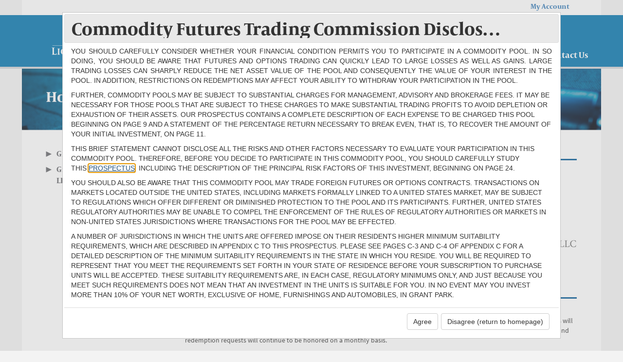

--- FILE ---
content_type: text/html; charset=UTF-8
request_url: https://grantparkfunds.com/how-to-invest
body_size: 8336
content:
<!DOCTYPE html>
<html  lang="en" dir="ltr">
  <head>
    <meta charset="utf-8" />
<script async src="https://www.googletagmanager.com/gtag/js?id=G-BV2RCZK6Q4"></script>
<script>window.dataLayer = window.dataLayer || [];function gtag(){dataLayer.push(arguments)};gtag("js", new Date());gtag("set", "developer_id.dMDhkMT", true);gtag("config", "G-BV2RCZK6Q4", {"groups":"default","page_placeholder":"PLACEHOLDER_page_location","allow_ad_personalization_signals":false});gtag("config", "UA-5815345-3", {"groups":"default","page_placeholder":"PLACEHOLDER_page_path","allow_ad_personalization_signals":false});</script>
<meta name="description" content="Grant Park Mutual Funds Mutual funds are distributed through Northern Lights Distributors and is administered by Gemini Fund Services. For additional information, please contact Mutual Fund Shareholder Services:" />
<meta name="Generator" content="Drupal 11 (https://www.drupal.org)" />
<meta name="MobileOptimized" content="width" />
<meta name="HandheldFriendly" content="true" />
<meta name="viewport" content="width=device-width, initial-scale=1.0" />
<link rel="icon" href="/themes/custom/dearbornless/favicon.ico" type="image/vnd.microsoft.icon" />
<link rel="canonical" href="https://grantparkfunds.com/how-to-invest" />
<link rel="shortlink" href="https://grantparkfunds.com/node/15" />

    <title>How to Invest | Grant Park Funds</title>
    <link rel="stylesheet" media="all" href="/sites/default/files/css/css_prxkpuHaYmqTxk1jFB5M0r62NZVnL0d91S6jpM5xJPg.css?delta=0&amp;language=en&amp;theme=dearbornless&amp;include=eJxVjFEOAiEMBS9U4UwPqSxaKGnBdW-vMdkYf-ZjkpmkOn0aRrwZGu9qD7qqccy2BiTgjtefyBWihTLDkloXdo9FNEEuPg-pvdCAoXyWm5_Rz4TVx0pSfeNMfvjkFhOc6Vl59_hlaJqX8Bt0yTyl" />
<link rel="stylesheet" media="all" href="https://cdn.jsdelivr.net/npm/entreprise7pro-bootstrap@3.4.8/dist/css/bootstrap.min.css" />
<link rel="stylesheet" media="all" href="/sites/default/files/css/css_wR0s_OKmnKoQKKifTzPci6xZrt0H6VXjigaVIyr-O6E.css?delta=2&amp;language=en&amp;theme=dearbornless&amp;include=eJxVjFEOAiEMBS9U4UwPqSxaKGnBdW-vMdkYf-ZjkpmkOn0aRrwZGu9qD7qqccy2BiTgjtefyBWihTLDkloXdo9FNEEuPg-pvdCAoXyWm5_Rz4TVx0pSfeNMfvjkFhOc6Vl59_hlaJqX8Bt0yTyl" />

    <script src="https://use.typekit.net/msy5yso.js"></script>
<script src="/sites/default/files/js/js_BfOcepDUiSeimANdZEG_iYnU4ETRFCYJAs8pQ9kNzgM.js?scope=header&amp;delta=1&amp;language=en&amp;theme=dearbornless&amp;include=eJxdj0EKwzAMBD-U4icJ2xFGRJWEpBby-6aUpnVuuzOX3aaakV6ttG8CcwQSyuVExdT0if5HUpWTbFkbNNa-RTkT6COZBIGpvf1K0bnSHb1M7eOxelMXxojfhlt0J8uYdVdJlJwhHrt2qwNnnLvhdnwYqoMRqlTek3qUK3gBRQ1nNw"></script>

  </head>
  <body class="path-node page-node-type-page has-glyphicons">
    <a href="#main-content" class="visually-hidden focusable skip-link">
      Skip to main content
    </a>
    
      <div class="dialog-off-canvas-main-canvas" data-off-canvas-main-canvas>
                                            <div class="container container-user-navigation">
                <div class="row">
                    <div class="col-md-12">  <div class="region region-user-navigation">
    <nav role="navigation" aria-labelledby="block-dearbornless-account-menu-menu" id="block-dearbornless-account-menu">
            
  <h2 class="visually-hidden" id="block-dearbornless-account-menu-menu">User account menu</h2>
  

        
      <ul class="menu menu--account nav navbar-nav navbar-right">
                      <li class="first last">
                                        <a href="https://www.navconsulting.net/NavPortal/grantfiles/default.aspx" target="_blank">My Account</a>
              </li>
        </ul>
  

  </nav>

  </div>
</div>
                </div>
            </div>
        
        <div class="header-banner">
            <header class="navbar navbar-default container" id="navbar" role="banner">
                <div class="navbar-header row">
                      <div class="region region-navigation col-xs-6">
          <a class="logo navbar-btn pull-left" href="/" title="Home" rel="home">
      <img src="/themes/custom/dearbornless/img/grant-park-logo.png" alt="Home" />
    </a>
      
  </div>

                                                                <div class="nav-toggle-wrapper">
                            <span class="login-link">
                                <a href="https://www.navconsulting.net/NavPortal/grantfiles/default.aspx">My Login</a><br />
                                <a href="/contact-us">Contact Us</a>
                            </span>
                            <button type="button" class="navbar-toggle" data-toggle="collapse"
                                    data-target=".navbar-collapse">
                                <span class="sr-only">Toggle navigation</span>
                                <span class="icon-bar"></span>
                                <span class="icon-bar"></span>
                                <span class="icon-bar"></span>
                            </button>
                        </div>
                                    </div>

                                                    <div class="navbar-collapse collapse">
                          <div class="region region-navigation-collapsible">
    <nav role="navigation" aria-labelledby="block-dearbornless-main-menu-menu" id="block-dearbornless-main-menu">
            
  <h2 class="visually-hidden" id="block-dearbornless-main-menu-menu">Main navigation</h2>
  

        
      <ul class="menu menu--main nav navbar-nav">
                      <li class="first">
                                        <a href="/our-firm" target="" data-drupal-link-system-path="node/16">Our Firm</a>
              </li>
                      <li class="expanded dropdown">
                                                                    <a href="" target="" class="dropdown-toggle" data-toggle="dropdown">Grant Park Funds <span class="caret"></span></a>
                        <ul class="dropdown-menu">
                      <li class="first">
                                        <a href="/funds/dynamic-allocation-fund" data-drupal-link-system-path="node/206">Grant Park Dynamic Allocation Fund</a>
              </li>
                      <li>
                                        <a href="/funds/multi-alternative-strategies-fund" target="" data-drupal-link-system-path="node/11">Grant Park Multi Alternative Strategies Fund</a>
              </li>
                      <li class="last">
                                        <a href="/funds/gpff" target="" data-drupal-link-system-path="node/6">Grant Park Futures Fund, LP</a>
              </li>
        </ul>
  
              </li>
                      <li>
                                        <a href="/literature" target="" data-drupal-link-system-path="node/19">Literature</a>
              </li>
                      <li class="in-active-trail active active-trail">
                                        <a href="/how-to-invest" class="active-trail is-active" target="" data-drupal-link-system-path="node/15" aria-current="page">How to Invest</a>
              </li>
                      <li class="last">
                                        <a href="/contact-us" title="Contact Us" data-drupal-link-system-path="node/29">Contact Us</a>
              </li>
        </ul>
  

  </nav>

  </div>

                    </div>
                            </header>
        </div>
    
    <div role="main" class="main-container container js-quickedit-main-content">
        <div class="row">

                                                            <div class="col-sm-12" role="heading">
                          <div class="region region-header">
    <section id="block-sectionheaderblock" class="block block-db-section-banner block-section-header-block clearfix">
  
    

      <img src="/system/files/header_images/header%20for%20how%20to%20invest%20landing%20page.jpg" width="2479" height="292" alt="How to Invest" loading="lazy" class="img-responsive" />

  </section>

<div data-drupal-messages-fallback class="hidden"></div>

  </div>

                    </div>
                    <style>
                        /* @todo: DDB-95 Make this programmatic */
                        h1.page-header {
                            display: none !important;
                        }
                    </style>
                            
                                                            <aside class="col-sm-3" role="complementary">
                        <div></div>
                        <div class="affix-outer">
                        <div class="affix-wrapper">
                          <div class="region region-sidebar-first">
    <section id="block-pageoutlinenav" class="block block-db-blocks block-page-outline-nav clearfix">
  
    

      <ul class="outline-nav"></ul>
  </section>


  </div>

                        </div>
                        </div>
                    </aside>
                            
                                    <section class="col-sm-9">


                                
                                
                                
                                
                                                    <a id="main-content"></a>
                      <div class="region region-content">
        <h1 class="page-header">
<span>How to Invest</span>
</h1>

  
<article class="page full clearfix">

  
    

  
  <div class="content">
    
            <div class="field field--name-body field--type-text-with-summary field--label-hidden field--item"><h2>Grant Park Mutual Funds</h2>
<!--<h3 class="no-rule">Grant Park Multi Alternative Strategies</h3>--><p class="no-b-margin">Mutual funds are distributed through Northern Lights Distributors and is administered by Gemini Fund Services.</p>
<p class="no-b-margin">&nbsp;</p>
<p>For additional information, please contact <strong>Mutual Fund Shareholder Services:</strong></p>
</div>
      
      <div class="field field--name-field-paragraphs field--type-entity-reference-revisions field--label-hidden field--items">
              <div class="field--item">  <div class="paragraph paragraph--type--single-column-text paragraph--view-mode--default">
          
            <div class="field field--name-field-left-column field--type-text-long field--label-hidden field--item"><!--<p><p><span contenteditable="false" tabindex="-1"><img alt="Grant Park Mutual Fund Contact Info" data-entity-type="" data-entity-uuid="" data-widget="image" src="/sites/default/files/inline-images/contact%20graphic_GPff_MF_0.jpg" /></span></p>
<p><span contenteditable="false" tabindex="-1"><img alt="Grant Park Mutual Fund Contact Info" data-entity-type="" data-entity-uuid="" data-widget="image" src="/sites/default/files/inline-images/contact%20graphic_GPff_UFS.jpg" /></span></p>
<p>-->
<p><span contenteditable="false" tabindex="-1"><img alt="Grant Park Mutual Fund Contact Info" data-entity-type="file" data-entity-uuid="e250b5e2-95e2-49c3-86c3-e21004d2afa3" data-widget="image" src="/sites/default/files/inline-images/contact_graphic_UFS_OH.jpg"></span></p>
</div>
      
      </div>
</div>
              <div class="field--item">  <div class="paragraph paragraph--type--single-column-text paragraph--view-mode--default">
          
            <div class="field field--name-field-left-column field--type-text-long field--label-hidden field--item"><h2>Grant Park Futures Fund, LP</h2>
<p>Effective April 1, 2019 this fund will no longer offer its limited partnership units for sale.&nbsp; For existing investors in the fund, business will continue to be conducted as usual.&nbsp; For example, there will be no change in the trading, operations, or monthly statements, etc., and redemption requests will continue to be honored on a monthly basis.</p>
<p>For additional information, please contact <strong>Client Services</strong>:</p>
</div>
      
      </div>
</div>
              <div class="field--item">  <div class="paragraph paragraph--type--single-column-text paragraph--view-mode--default">
          
            <div class="field field--name-field-left-column field--type-text-long field--label-hidden field--item"><!--<p><img alt="Grant Park Futures Fund LP contact info" data-entity-type="file" data-entity-uuid="07e72607-f9ee-4a82-a3d9-4c14fe8ff23c" src="/sites/default/files/inline-images/contact%20graphic_GPff_Adams_0.jpg" /></p>--><p><img alt="Grant Park Futures Fund LP contact info" data-entity-type="file" data-entity-uuid="557fdc7e-ce9a-47e0-b3db-3003d53c188e" src="/sites/default/files/inline-images/contact_graphic_GPFF.jpg"></p>
<p>&nbsp;</p>
</div>
      
      </div>
</div>
          </div>
  
  </div>

</article>


  </div>

                            </section>

                                </div>
    </div>

            <footer class="footer" role="contentinfo">
            <div class="container">
                  <div class="region region-footer">
    <nav role="navigation" aria-labelledby="block-dearbornless-footer-menu" id="block-dearbornless-footer">
            
  <h2 class="visually-hidden" id="block-dearbornless-footer-menu">Footer menu</h2>
  

        
<div class="menu nav row">

                                                <div class="footer-menu-column">
                    <div class='top-level-link'><a href="/our-firm" target="" data-drupal-link-system-path="node/16">Our Firm</a></div>
                                    </div>
                            <div class="footer-menu-column">
                    <div class='top-level-link'><a href="/funds/multi-alternative-strategies-fund" target="" data-drupal-link-system-path="node/11">Grant Park Funds</a></div>
                                                                        <ul>
                                    <li>
                        <a href="/funds/dynamic-allocation-fund" data-drupal-link-system-path="node/206">Grant Park Dynamic Allocation Fund</a>
                                            </li>
                                    <li>
                        <a href="/funds/multi-alternative-strategies-fund" target="" data-drupal-link-system-path="node/11">Grant Park Multi Alternative Strategies Fund</a>
                                            </li>
                                    <li>
                        <a href="/funds/gpff" target="" data-drupal-link-system-path="node/6">Grant Park Futures Fund, LP</a>
                                            </li>
                            </ul>
            
                                    </div>
                            <div class="footer-menu-column">
                    <div class='top-level-link'><a href="/literature" target="" data-drupal-link-system-path="node/19">Literature</a></div>
                                    </div>
                            <div class="footer-menu-column">
                    <div class='top-level-link'><a href="/how-to-invest" target="" data-drupal-link-system-path="node/15" class="is-active" aria-current="page">How to Invest</a></div>
                                    </div>
                            <div class="footer-menu-column">
                    <div class='top-level-link'><a href="/contact-us" title="Contact Us" data-drupal-link-system-path="node/29">Contact Us</a></div>
                                    </div>
                        
</div>


  </nav>
<section id="block-footercopy" class="block block-block-content block-block-contentd8972e1c-9966-4806-892b-67440cf9bb68 clearfix">
  
    

      
            <div class="field field--name-body field--type-text-with-summary field--label-hidden field--item"><p class="text-align-justify"><strong>Beta:</strong> Beta is a measure of the volatility or systematic risk of a security compared to the market as a whole.</p>
<p class="text-align-justify"><strong>Correlation:</strong> A statistical measure of the degree to which two securities move in relation to each other. Correlations are computed as the correlation coefficient, which has a value that must fall between -1.0 and +1.0.</p>
<p class="text-align-justify"><strong>Down Capture:</strong> A statistical measure of an investment manager's overall performance in down-markets. The ratio is calculated by dividing the manager's returns by the returns of the index during the down-market and multiplying that factor by 100.</p>
<p class="text-align-justify"><strong>Long-only Broad Basket Commodities:</strong> Long only strategy that tracks the price of goods including but not limited to grains, minerals, metals, livestock, cotton, oils, sugar, coffee and cocoa.</p>
<p class="text-align-justify"><strong>Sharpe Ratio:&nbsp;</strong>(Average Return-Risk Free Return)/Standard Deviation of return.&nbsp; The ratio measures the relationship of reward to risk in an investment strategy.</p>
<p class="text-align-justify"><strong>Standard &amp; Poor’s 500 Total Return Index:</strong> A weighted index consisting of the 500 stocks in the S&amp;P 500 Index, which are chosen by Standard &amp; Poor’s based on industry representation, liquidity, and stability. The stocks in the S&amp;P 500 Index are not the 500 largest companies, rather the index is designed to capture the returns of many different sectors of the U.S., economy. The Total Return calculation includes the price-plus-gross cash dividend return. Investors cannot directly invest in an index and unmanaged index returns do not reflect any fees, expenses or sales charges.</p>
<p class="text-align-justify"><strong>Standard Deviation:</strong> A statistic measure of the dispersion of a dataset relative to its mean and is calculated as the square root of the variance. The standard deviation is calculated as the square root of variance by determining each data point's deviation relative to the mean.</p>
<p class="text-align-justify"><strong>Up Capture:</strong> A statistical measure of an investment manager's overall performance in up-markets. The ratio is calculated by dividing the manager's returns by the returns of the index during the up-market and multiplying that factor by 100.</p>
<p class="text-align-justify"><strong>Risk Premia:</strong> An investment approach that captures market returns associated with specific risk factors in a diversified, efficient, and risk-conscious manner.</p>
<p class="text-align-justify"><strong>Investors should carefully consider the investment objectives, risks, charges and expenses of the Grant Park Funds. This and other important information about the Fund is contained in the Prospectus, which can be obtained by calling 855.501.4758. The Prospectus should be read carefully before investing.</strong></p>
<p class="text-align-justify"><strong>The Grant Park Mutual Funds are distributed by Northern Lights Distributors, LLC member</strong>&nbsp;<a href="http://www.finra.org/" target="_blank"><strong>FINRA</strong></a><strong>/&nbsp;<a href="http://www.sipc.org/" target="_blank">SIPC</a>. Dearborn Capital Management, LLC is not affiliated with Northern Lights Distributors, LLC.</strong></p>
<p class="text-align-justify"><em>Diversification does not ensure a profit or protect against a loss.</em></p>
<p class="text-align-justify"><em>Mutual Funds involve risk including the possible loss of principal.</em></p>
<p class="text-align-justify"><em>Investing in the commodities markets may subject the Fund to greater volatility than investments in traditional securities. There is a risk that issuers and counterparties will not make payments on securities and other investments held by the Fund, resulting in losses to the Fund. Derivative instruments involve risks different from, or possibly greater than, the risks associated with investing directly in securities and other traditional investments. There could be an imperfect correlation between the change in market value of the instruments held by the Fund and the price of the forward or futures contract or the fund may have to sell at a disadvantageous time.&nbsp; The success of hedging strategies depends on the advisor’s or sub-advisor’s ability to correctly assess the correlation between the instrument and portfolio being hedged and may result in loss.</em></p>
<p class="text-align-justify"><em>In general, the price of a fixed income and U.S Government securities security falls when interest rates rise. Currency trading risks include market risk, credit risk and country risk. Investments in foreign securities could subject the Fund to greater risks including, currency fluctuation, economic conditions, and different governmental and accounting standards.&nbsp; Sovereign Debit investments are subject to the risk that a governmental entity may delay or refuse to pay interest or repay principal. Using derivatives to increase the Fund’s combined long and short exposure creates leverage, which can magnify the Fund’s potential for gain or loss. The Commodity Futures Trading Commission (CFTC) has proposed changes to Rule 4.5 under the Commodity Exchange Act which, if adopted, could require the Fund and the Subsidiary to register with the CFTC. Short positions may be considered speculative transactions and involve special risks, including greater reliance on the advisor’s ability to accurately anticipate the future value of a security or instrument.</em></p>
<p class="text-align-justify"><em>Underlying Funds are subject to investment advisory and other expenses, which will be indirectly paid by the Fund. As a result, the cost of investing in the Fund will be higher than the cost of investing directly in an Underlying Fund. By investing in commodities indirectly through the Subsidiary, the Fund will obtain exposure to the commodities markets within the federal tax requirements that apply to the Fund, which may be tax at less favorable rates than capital gains. The Subsidiary will not be registered under the Investment Company Act of 1940 (“1940 Act”) and, unless otherwise noted in the Prospectus, will not be subject to all of the investor protections of the 1940 Act.&nbsp;</em></p>
<p class="text-align-justify"><em>Certain Fund investments may be difficult to purchase or sell, preventing the Fund from selling such illiquid securities at an advantageous time or price.&nbsp; Swap agreements are subject to the risk that the counterparty to the swap will default on its obligation to pay the fund and the risk that the fund will not be able to meet its obligations to pay the counterparty to the swap.&nbsp; The fund may have investments that appreciate or depreciate significantly in value over sort periods of time, causing the fund’s value per share to increase or decline in over short periods of time.&nbsp;&nbsp;</em></p>
</div>
      
  </section>

<section class="views-element-container block block-views block-views-blocknld-code-block-1 clearfix" id="block-views-block-nld-code-block-1">
  
    

      <div class="form-group"><div class="view view-nld-code view-id-nld_code view-display-id-block_1 js-view-dom-id-1921205c659e8255f8882cb592fd8698ea87684e2e5433201b5cf009e43e4a56">
  
    
      
      <div class="view-content">
          <div class="views-row"><div class="views-field views-field-field-nld-code"><div class="field-content"></div></div></div>

    </div>
  
      
          </div>
</div>

  </section>


  </div>

            </div>
        </footer>
    
  </div>

    
    <script type="application/json" data-drupal-selector="drupal-settings-json">{"path":{"baseUrl":"\/","pathPrefix":"","currentPath":"node\/15","currentPathIsAdmin":false,"isFront":false,"currentLanguage":"en"},"pluralDelimiter":"\u0003","suppressDeprecationErrors":true,"ajaxPageState":{"libraries":"[base64]","theme":"dearbornless","theme_token":null},"ajaxTrustedUrl":[],"google_analytics":{"account":"G-BV2RCZK6Q4","trackOutbound":true,"trackMailto":true,"trackTel":true,"trackDownload":true,"trackDownloadExtensions":"7z|aac|arc|arj|asf|asx|avi|bin|csv|doc(x|m)?|dot(x|m)?|exe|flv|gif|gz|gzip|hqx|jar|jpe?g|js|mp(2|3|4|e?g)|mov(ie)?|msi|msp|pdf|phps|png|ppt(x|m)?|pot(x|m)?|pps(x|m)?|ppam|sld(x|m)?|thmx|qtm?|ra(m|r)?|sea|sit|tar|tgz|torrent|txt|wav|wma|wmv|wpd|xls(x|m|b)?|xlt(x|m)|xlam|xml|z|zip"},"bootstrap":{"forms_has_error_value_toggle":1,"popover_enabled":1,"popover_animation":1,"popover_auto_close":1,"popover_container":"body","popover_content":"","popover_delay":"0","popover_html":0,"popover_placement":"right","popover_selector":"","popover_title":"","popover_trigger":"click","tooltip_enabled":1,"tooltip_animation":1,"tooltip_container":"body","tooltip_delay":"0","tooltip_html":0,"tooltip_placement":"auto left","tooltip_selector":"","tooltip_trigger":"hover"},"user":{"uid":0,"permissionsHash":"b9beffe00c97aaaa76cb36aec4345a5d36c7f23994fccfd2da136c736afa61ea"}}</script>
<script src="/core/assets/vendor/jquery/jquery.min.js?v=4.0.0-rc.1"></script>
<script src="/sites/default/files/js/js_yW6EUUOGEytiLS_nGwPt3hyCIhcMPJya4klk1vbsJKs.js?scope=footer&amp;delta=1&amp;language=en&amp;theme=dearbornless&amp;include=eJxdj0EKwzAMBD-U4icJ2xFGRJWEpBby-6aUpnVuuzOX3aaakV6ttG8CcwQSyuVExdT0if5HUpWTbFkbNNa-RTkT6COZBIGpvf1K0bnSHb1M7eOxelMXxojfhlt0J8uYdVdJlJwhHrt2qwNnnLvhdnwYqoMRqlTek3qUK3gBRQ1nNw"></script>
<script src="https://cdn.jsdelivr.net/npm/entreprise7pro-bootstrap@3.4.8/dist/js/bootstrap.min.js"></script>
<script src="/sites/default/files/js/js_6VyYRtW-XFw24UvX49Grr5pD6Oy2xrd8Yr0LZGvC_mI.js?scope=footer&amp;delta=3&amp;language=en&amp;theme=dearbornless&amp;include=eJxdj0EKwzAMBD-U4icJ2xFGRJWEpBby-6aUpnVuuzOX3aaakV6ttG8CcwQSyuVExdT0if5HUpWTbFkbNNa-RTkT6COZBIGpvf1K0bnSHb1M7eOxelMXxojfhlt0J8uYdVdJlJwhHrt2qwNnnLvhdnwYqoMRqlTek3qUK3gBRQ1nNw"></script>
<script src="https://cdn.jsdelivr.net/npm/js-cookie@3.0.5/dist/js.cookie.min.js"></script>
<script src="/sites/default/files/js/js_NPLU9Rloi4U6jc_8g9lLLxzYkqTkJAPIlJViiTs91lA.js?scope=footer&amp;delta=5&amp;language=en&amp;theme=dearbornless&amp;include=eJxdj0EKwzAMBD-U4icJ2xFGRJWEpBby-6aUpnVuuzOX3aaakV6ttG8CcwQSyuVExdT0if5HUpWTbFkbNNa-RTkT6COZBIGpvf1K0bnSHb1M7eOxelMXxojfhlt0J8uYdVdJlJwhHrt2qwNnnLvhdnwYqoMRqlTek3qUK3gBRQ1nNw"></script>

  </body>
</html>


--- FILE ---
content_type: text/javascript; charset=UTF-8
request_url: https://grantparkfunds.com/sites/default/files/js/js_BfOcepDUiSeimANdZEG_iYnU4ETRFCYJAs8pQ9kNzgM.js?scope=header&delta=1&language=en&theme=dearbornless&include=eJxdj0EKwzAMBD-U4icJ2xFGRJWEpBby-6aUpnVuuzOX3aaakV6ttG8CcwQSyuVExdT0if5HUpWTbFkbNNa-RTkT6COZBIGpvf1K0bnSHb1M7eOxelMXxojfhlt0J8uYdVdJlJwhHrt2qwNnnLvhdnwYqoMRqlTek3qUK3gBRQ1nNw
body_size: -454
content:
/* @license GPL-2.0-or-later https://www.drupal.org/licensing/faq */
try{Typekit.load({async:true});}catch(e){};
